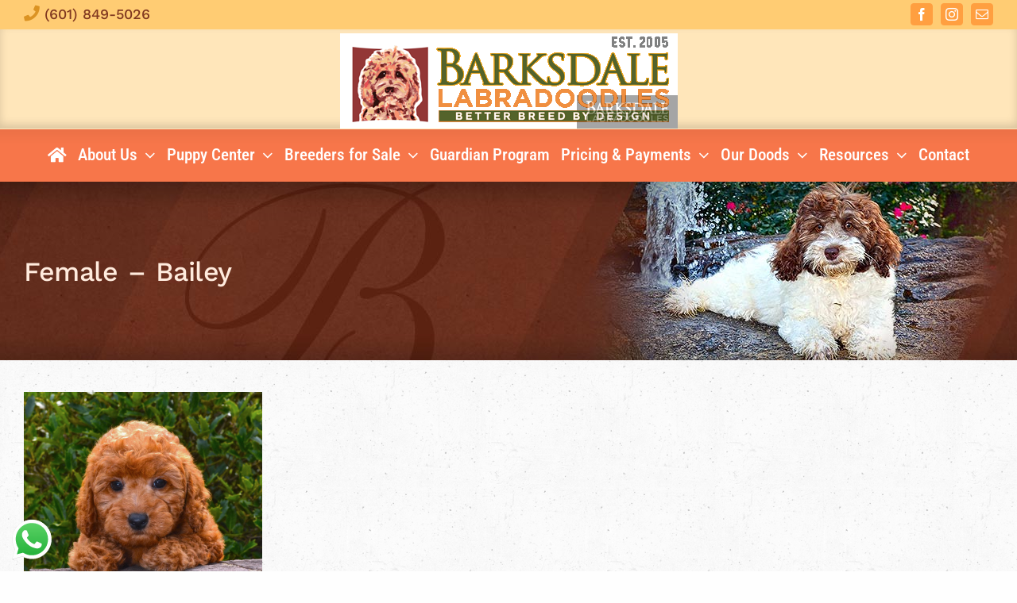

--- FILE ---
content_type: text/plain
request_url: https://www.google-analytics.com/j/collect?v=1&_v=j102&a=1515186680&t=pageview&_s=1&dl=https%3A%2F%2Fbarksdalelabradoodles.com%2Fbreeders%2Fpup2018-sr-female-baily-082018%2F&ul=en-us%40posix&dt=Female%20-%20Bailey%20-%20Barksdale%20Labradoodles&sr=1280x720&vp=1280x720&_u=IEBAAEABAAAAACAAI~&jid=392905323&gjid=377404343&cid=1448135973.1769690287&tid=UA-2951364-1&_gid=1888442199.1769690287&_r=1&_slc=1&z=153033517
body_size: -453
content:
2,cG-NYTR9ZXKV3